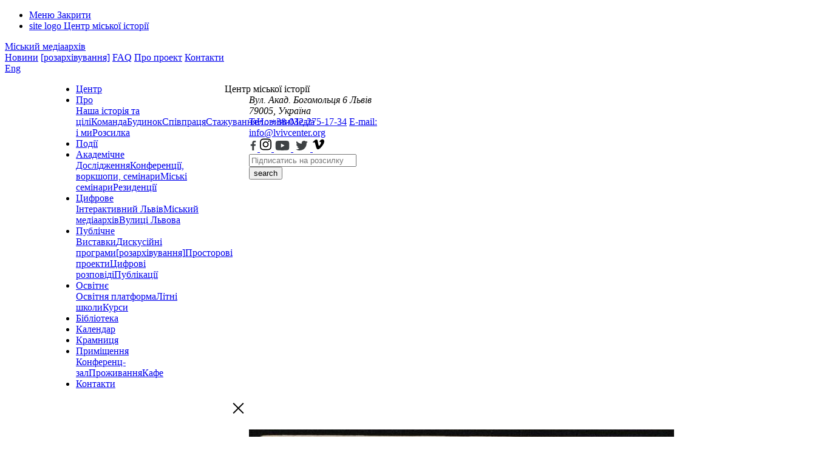

--- FILE ---
content_type: text/html; charset=UTF-8
request_url: https://uma.lvivcenter.org/uk/photos/47517
body_size: 7818
content:
<!DOCTYPE html>
<html lang="uk">
<head>
    <meta charset="utf-8">
    <meta http-equiv="X-UA-Compatible" content="IE=edge">
    <meta name="viewport" content="width=device-width, initial-scale=1, shrink-to-fit=no">
    <link rel="shortcut icon" href="/ico.png" />
    <title>Михайло і Віра Габалевичі | Міський Медіаархів</title>
    <meta name="description" content="Михайло і Віра Габалевичі | UMA - візуальні, аудіовізуальні та аудіоресурси, які показують місто та розповідають про міське життя Центральної та Східної Європи XIX-XXI століть">
    <link href="https://fonts.googleapis.com/css?family=Source+Sans+Pro:300,400,600,700&amp;subset=cyrillic"
          rel="stylesheet">
    <link rel="stylesheet" href="https://uma.lvivcenter.org/css/bootstrap-grid.min.css">
    <link rel="stylesheet" href="https://uma.lvivcenter.org/css/jquery.mCustomScrollbar.css">
            <link rel="stylesheet" href="https://uma.lvivcenter.org/css/styles.css?ver=210712">

        <meta property="og:site_name" content="Міський медіаархів" />
    <meta property="og:title" content="Михайло і Віра Габалевичі | Міський Медіаархів" />
    <meta property="og:description" content="Михайло і Віра Габалевичі | UMA - візуальні, аудіовізуальні та аудіоресурси, які показують місто та розповідають про міське життя Центральної та Східної Європи XIX-XXI століть" />
    <meta property="og:image" content="https://uma.lvivcenter.org/storage/collectiveaccess/images/6/5/9/19171_ca_object_representations_media_65925_large.jpg" />
    <meta property="og:type" content="website" />
    <meta property="og:url" content="https://uma.lvivcenter.org/uk/photos/47517" />
    <meta name="csrf-token" content="naoVA9K6hZaFVSV9ObdwlNwFNZsJEXrQVOUTjkSp">

    <!-- Google tag (gtag.js) -->
    <script async src="https://www.googletagmanager.com/gtag/js?id=G-6PB7SYCHDW"></script>
    <script>
        window.dataLayer = window.dataLayer || [];
        function gtag(){dataLayer.push(arguments);}
        gtag('js', new Date());

        gtag('config', 'G-6PB7SYCHDW');
    </script>
    
    <script async src="https://www.googletagmanager.com/gtag/js?id=UA-129672624-1"></script>
    <script>
    window.dataLayer = window.dataLayer || [];
    function gtag(){dataLayer.push(arguments);}
    gtag('js', new Date());

    gtag('config', 'UA-129672624-1');
    </script>
</head>
<body>
<div class="page-wrapper">
    <header class="header header-v2 header--dark ">
    <div class="header-col header-col--left trns">
        <ul class="header-info list-style">
            <li class="header-info__block trns">
                <a href="#" class="btn-menu">
                    <span class="btn-menu__opn">Меню</span>
                    <span class="btn-menu__cls">Закрити</span>
                </a>
            </li>
            <li class="header-info__block">
                <a href="https://www.lvivcenter.org/" class="site-link" target="_blank" rel="noopener">
                    <span class="site-logo icon-logo">site logo</span>
                    <span class="site-name">Центр міської історії</a>
                </a>
            </li>
        </ul>
    </div>
    <div class="header-col header-col--center">
        <a href="https://uma.lvivcenter.org" class="site-name">Міський медіаархів</a>
    </div>
    <div class="header-col header-col--right ">
        <nav class="site-nav hidden-md">
            <a class="site-nav__link" href="https://www.lvivcenter.org/pro/news/?lv-news-type[archival]=on" target="_blank">Новини</a>
            <a class="site-nav__link site-nav__link-mr" href="https://www.lvivcenter.org/public/unarchiving/" target="_blank">[розархівування]</a>
            <a class="site-nav__link" href="https://uma.lvivcenter.org/faq">FAQ</a>
            <a class="site-nav__link" href="https://uma.lvivcenter.org/about">Про проект</a>
            <a class="site-nav__link" href="https://uma.lvivcenter.org/contacts">Контакти</a>
        </nav>
        <div class="language-select">
                                            <a rel="alternate" class="site-nav__link" hreflang="en" href="https://uma.lvivcenter.org/en/photos/47517">
                    Eng
                </a>
                                                                                            </div>
    </div>
</header>
<div class="site-nav-hidden">
    <div class="container">
        <div class="row site-nav__wrp">
            <div class="col-5 col-sm-3 site-nav__main">
                                    <div class="menu-main_ua-container"><ul id="menu-main_ua" class="list-style main-nav"><li class="main-nav__itm"><a href="https://www.lvivcenter.org/" class="main-nav__link ">Центр</a></li><li class="main-nav__itm"><a href="https://www.lvivcenter.org/pro/" class="main-nav__link ">Про</a><nav class="sub-nav"><a href="https://www.lvivcenter.org/pro/our-history-and-aims/" class="sub-nav__link">Наша історія та цілі</a><a href="https://www.lvivcenter.org/pro/team/" class="sub-nav__link">Команда</a><a href="https://www.lvivcenter.org/pro/building/" class="sub-nav__link">Будинок</a><a href="https://www.lvivcenter.org/pro/cooperation/" class="sub-nav__link">Співпраця</a><a href="https://www.lvivcenter.org/internships/" class="sub-nav__link">Стажування</a><a href="https://www.lvivcenter.org/pro/news/" class="sub-nav__link">Новини</a><a href="https://www.lvivcenter.org/pro/media-about-us/" class="sub-nav__link">Медіа і ми</a><a href="https://www.lvivcenter.org/newsletter/" class="sub-nav__link">Розсилка</a></nav></li><li class="main-nav__itm"><a href="https://www.lvivcenter.org/events/" class="main-nav__link ">Події</a></li><li class="main-nav__itm"><a href="https://www.lvivcenter.org/academic/" class="main-nav__link ">Академічне</a><nav class="sub-nav"><a href="https://www.lvivcenter.org/academic/research/" class="sub-nav__link">Дослідження</a><a href="https://www.lvivcenter.org/academic/conferences/" class="sub-nav__link">Конференції, воркшопи, семінари</a><a href="https://www.lvivcenter.org/academic/urban-seminars/" class="sub-nav__link">Міські семінари</a><a href="https://www.lvivcenter.org/academic/residences/" class="sub-nav__link">Резиденції</a></nav></li><li class="main-nav__itm"><a href="https://www.lvivcenter.org/digital-projects/" class="main-nav__link ">Цифрове</a><nav class="sub-nav"><a target="_blank" rel="noopener noreferrer" href="https://lia.lvivcenter.org/#!/map/" class="sub-nav__link">Інтерактивний Львів</a><a target="_blank" rel="noopener noreferrer" href="https://uma.lvivcenter.org/uk" class="sub-nav__link">Міський медіаархів</a><a target="_blank" rel="noopener noreferrer" href="https://streets.lvivcenter.org/uk/" class="sub-nav__link">Вулиці Львова</a></nav></li><li class="main-nav__itm"><a href="https://www.lvivcenter.org/public/" class="main-nav__link ">Публічне</a><nav class="sub-nav"><a href="https://www.lvivcenter.org/public/exhibitions/" class="sub-nav__link">Виставки</a><a href="https://www.lvivcenter.org/public/discussions/" class="sub-nav__link">Дискусійні програми</a><a href="https://www.lvivcenter.org/public/unarchiving/" class="sub-nav__link">[розархівування]</a><a href="https://www.lvivcenter.org/public/spatial/" class="sub-nav__link">Просторові проекти</a><a href="https://www.lvivcenter.org/public/digital-storytelling/" class="sub-nav__link">Цифрові розповіді</a><a href="https://www.lvivcenter.org/public/publications/" class="sub-nav__link">Публікації</a></nav></li><li class="main-nav__itm"><a href="https://www.lvivcenter.org/education/" class="main-nav__link ">Освітнє</a><nav class="sub-nav"><a href="https://edu.lvivcenter.org/" class="sub-nav__link">Освітня платформа</a><a href="https://www.lvivcenter.org/education/summer-schools/" class="sub-nav__link">Літні школи</a><a href="https://www.lvivcenter.org/education/courses/" class="sub-nav__link">Курси</a></nav></li><li class="main-nav__itm"><a href="https://library.lvivcenter.org/" class="main-nav__link ">Бібліотека</a></li><li class="main-nav__itm"><a href="https://www.lvivcenter.org/calendar/" class="main-nav__link ">Календар</a></li><li class="main-nav__itm"><a href="https://store.lvivcenter.org/" class="main-nav__link ">Крамниця</a></li><li class="main-nav__itm"><a href="https://www.lvivcenter.org/premises/" class="main-nav__link ">Приміщення</a><nav class="sub-nav"><a href="https://www.lvivcenter.org/premises/conference-room/" class="sub-nav__link">Конференц-зал</a><a href="https://www.lvivcenter.org/premises/accommodation/" class="sub-nav__link">Проживання</a><a href="https://www.lvivcenter.org/premises/cafe-vitalnia/" class="sub-nav__link">Кафе</a></nav></li><li class="main-nav__itm"><a href="https://www.lvivcenter.org/contacts/" class="main-nav__link ">Контакти</a></li></ul></div>
                            </div>
            <div class="col-md-4 col-xl-3 site-nav__additional">
                <dl class="header-info">
                    <dt class="header-info__ttl">
                        Центр міської історії                    </dt>
                    <dd class="header-info__adr">
                        <address class="address-list">
                            <span>Вул. Акад. Богомольця 6</span>
                            <span>Львів 79005, Україна</span>
                        </address>
                        <div>
                                                            <a class="iblock" href="tel:+380322751734">Тел.: +38-032-275-17-34</a>
                                                                                        <a class="iblock" href="mailto:info@lvivcenter.org">E-mail: info@lvivcenter.org</a>
                                                    </div>
                    </dd>
                    <dd class="header-info__soc">
                        <nav class="list-style social-nav">
                                                            <a href="https://www.facebook.com/CenterForUrbanHistory" class="social-list__lnk" target="_blank">
                                    <svg id="Шар_1" xmlns="http://www.w3.org/2000/svg" xmlns:xlink="http://www.w3.org/1999/xlink" x="0px" y="0px" width="14px" height="20px" viewBox="0 0 14 20" enable-background="new 0 0 14 20" xml:space="preserve">
                                <g>
                                    <path id="f_3_" fill="#3E4244" d="M8.24,17.906v-7.297h2.447l0.367-2.846H8.24V5.947c0-0.822,0.229-1.385,1.408-1.385h1.506V2.02 C10.895,1.984,10,1.906,8.961,1.906c-2.172,0-3.658,1.324-3.658,3.762v2.096H2.845v2.846h2.458v7.297H8.24z"/>
                                </g>
                            </svg>
                                </a>
                                                                                        <a href="https://www.instagram.com/center.for.urban.history/" class="social-list__lnk" target="_blank" rel="nofollow">
                                    <svg xmlns="http://www.w3.org/2000/svg" width="24" height="24" viewBox="0 0 24 24" style="max-width:19px;margin-top:-2px;">
                                        <path d="M12 2.163c3.204 0 3.584.012 4.85.07 3.252.148 4.771 1.691 4.919 4.919.058 1.265.069 1.645.069 4.849 0 3.205-.012 3.584-.069 4.849-.149 3.225-1.664 4.771-4.919 4.919-1.266.058-1.644.07-4.85.07-3.204 0-3.584-.012-4.849-.07-3.26-.149-4.771-1.699-4.919-4.92-.058-1.265-.07-1.644-.07-4.849 0-3.204.013-3.583.07-4.849.149-3.227 1.664-4.771 4.919-4.919 1.266-.057 1.645-.069 4.849-.069zm0-2.163c-3.259 0-3.667.014-4.947.072-4.358.2-6.78 2.618-6.98 6.98-.059 1.281-.073 1.689-.073 4.948 0 3.259.014 3.668.072 4.948.2 4.358 2.618 6.78 6.98 6.98 1.281.058 1.689.072 4.948.072 3.259 0 3.668-.014 4.948-.072 4.354-.2 6.782-2.618 6.979-6.98.059-1.28.073-1.689.073-4.948 0-3.259-.014-3.667-.072-4.947-.196-4.354-2.617-6.78-6.979-6.98-1.281-.059-1.69-.073-4.949-.073zm0 5.838c-3.403 0-6.162 2.759-6.162 6.162s2.759 6.163 6.162 6.163 6.162-2.759 6.162-6.163c0-3.403-2.759-6.162-6.162-6.162zm0 10.162c-2.209 0-4-1.79-4-4 0-2.209 1.791-4 4-4s4 1.791 4 4c0 2.21-1.791 4-4 4zm6.406-11.845c-.796 0-1.441.645-1.441 1.44s.645 1.44 1.441 1.44c.795 0 1.439-.645 1.439-1.44s-.644-1.44-1.439-1.44z"></path>
                                    </svg>
                                </a>
                                                                                        <a href="https://www.youtube.com/user/lvivcentermedia" class="social-list__lnk" target="_blank">
                                    <svg id="Шар_1" xmlns="http://www.w3.org/2000/svg" xmlns:xlink="http://www.w3.org/1999/xlink" x="0px" y="0px" width="28px" height="20px" viewBox="0 0 28 20" enable-background="new 0 0 28 20" xml:space="preserve">
                               <path fill="#3E4244" d="M24.88,4.404c-0.262-0.982-1.029-1.756-2.008-2.02c-1.77-0.479-8.871-0.479-8.871-0.479
                                   s-7.104,0-8.874,0.479c-0.979,0.264-1.746,1.037-2.01,2.02C2.645,6.188,2.645,9.906,2.645,9.906s0,3.719,0.473,5.502
                                   c0.264,0.984,1.031,1.758,2.01,2.021c1.77,0.477,8.874,0.477,8.874,0.477s7.102,0,8.871-0.477c0.979-0.264,1.746-1.037,2.008-2.021
                                   c0.475-1.783,0.475-5.502,0.475-5.502S25.354,6.188,24.88,4.404z M11.678,13.283V6.529l5.936,3.377L11.678,13.283z"/>
                            </svg>
                                </a>
                                                                                        <a href="https://twitter.com/CUH_Lviv" class="social-list__lnk" target="_blank">
                                    <svg id="Шар_1" xmlns="http://www.w3.org/2000/svg" xmlns:xlink="http://www.w3.org/1999/xlink" x="0px" y="0px" width="28px" height="20px" viewBox="0 0 28 20" enable-background="new 0 0 28 20" xml:space="preserve">
                               <path fill="#3E4244" d="M10.347,18c7.43,0,11.495-6.156,11.495-11.494c0-0.176,0-0.35-0.012-0.523
                                   c0.791-0.57,1.473-1.279,2.016-2.09c-0.736,0.326-1.52,0.541-2.32,0.635C22.369,4.023,23,3.229,23.301,2.293
                                   c-0.793,0.471-1.66,0.803-2.564,0.98c-1.529-1.627-4.09-1.705-5.717-0.176c-1.049,0.988-1.494,2.457-1.168,3.861
                                   c-3.249-0.164-6.275-1.697-8.327-4.221C4.453,4.584,5,6.945,6.776,8.131c-0.644-0.02-1.272-0.193-1.833-0.506
                                   c0,0.016,0,0.033,0,0.051c0,1.924,1.355,3.58,3.24,3.961c-0.594,0.162-1.219,0.186-1.824,0.068c0.529,1.646,2.047,2.773,3.775,2.807
                                   c-1.432,1.123-3.198,1.734-5.018,1.732c-0.322,0-0.643-0.02-0.962-0.059c1.848,1.186,3.997,1.814,6.192,1.813"/>
                            </svg>
                                </a>
                                                                                        <a href="https://vimeo.com/lvivcenter" class="social-list__lnk" target="_blank" rel="nofollow">
                                    <svg xmlns="http://www.w3.org/2000/svg" width="24" height="24" viewBox="0 0 24 24" style="max-width:19px;margin-top:-2px;">
                                        <path d="M22.875 10.063c-2.442 5.217-8.337 12.319-12.063 12.319-3.672 0-4.203-7.831-6.208-13.043-.987-2.565-1.624-1.976-3.474-.681l-1.128-1.455c2.698-2.372 5.398-5.127 7.057-5.28 1.868-.179 3.018 1.098 3.448 3.832.568 3.593 1.362 9.17 2.748 9.17 1.08 0 3.741-4.424 3.878-6.006.243-2.316-1.703-2.386-3.392-1.663 2.673-8.754 13.793-7.142 9.134 2.807z"></path>
                                    </svg>
                                </a>
                                                    </nav>
                    </dd>



                    <dd class="header-info__form">
                        <form class="subscribe_form" method="" action="/" autocomplete="off">
                            <div class="subscribe_form__holder">
                                <input type="text" name="sb-search" value="" class="subscribe_form__ctrl" placeholder="Підписатись на розсилку">
                                <button type="submit" class="btn icon-arrow-r2 subscribe_form__btn">search</button>
                            </div>
                        </form>

                    </dd>
                </dl>
            </div>
        </div>
    </div>
</div>    <div vocab="http://schema.org/" typeof="ImageObject">
            <section class="visual-exposition">
        <div class="container">
            <div class="row">
                <div class="col-lg-8 offset-lg-3">
                    <div class="visual-exposition__cont">
                        <div class="visual-exposition__sample">
                            <div id="zoomify-container" class="zoomify-container ">
    <div class="zoomify-close">
        <svg version="1.1" id="Layer_1" xmlns="http://www.w3.org/2000/svg" xmlns:xlink="http://www.w3.org/1999/xlink" x="0px" y="0px" viewBox="0 0 46 30" style="width: 45px; height: 30px; enable-background:new 0 0 46 30;" xml:space="preserve">
                <polygon class="st0" points="32.19,22.78 24.41,15 32.19,7.22 30.78,5.81 23,13.58 15.22,5.81 13.81,7.22 21.59,15 13.81,22.78 15.22,24.19 23,16.41 30.78,24.19 "/>
            </svg>
    </div>
    <div id="zoomify" class="zoomify-item"></div>
    </div>

<div class="zoomifySlider mb30px">
    <div class="swiper ">
        <ul class="swiper-wrapper">
                                                <li class="swiper-slide single-slide">
                        <img
                                data-id="1"
                                 itemprop="image"                                 src="https://uma.lvivcenter.org/storage/collectiveaccess/images/6/5/9/19171_ca_object_representations_media_65925_large.jpg"
                                                                    data-src="https://uma.lvivcenter.org/media/collectiveaccess/images/6/5/9/65925_zdata/"
                                    data-width="5988"
                                    data-height="4584"
                                                                class="img-zoomify"
                                alt="Михайло і Віра Габалевичі 2"
                        >
                    </li>
                                                </ul>
    </div>
</div>                            
                        </div>
                        <h1 class="visual-exposition__ttl" property="name">
                            Михайло і Віра Габалевичі
                        </h1>
                    </div>
                </div>
            </div>
        </div>
    </section>
        <div class="ctn-wrapper">
    <main>
        <section class="explanation">
            <div class="container">
                <div class="row ">
                    <div class="col-md-4 col-lg-3">
                        <h1 class="explanation__ttl explanation__ttl--deco explanation__ttl--light">
                            Зображення                        </h1>
                    </div>
                    <div class="col-md-8">
                        <dl class="info-grid">
                            <dt>ID:</dt>
                            <dd>47517</dd>
                                                            <dt>Місце</dt>
                                <dd>
                                                                            <a href="https://uma.lvivcenter.org/uk/photos?places[1]=99" property="contentLocation">
                                            Львів</a>
                                                                    </dd>
                                                                                        <dt>Дата:</dt>
                                <dd>
                                                                            1970-1975
                                                                    </dd>
                                                                                        <dt>Техніка:</dt>
                                <dd>
                                    Фотографія (паперовий носій)
                                </dd>
                                                                                                                    <dt>Творець</dt>
                                <dd>
                                    <a href="https://uma.lvivcenter.org/uk/photos?entities[1]=329">
                                        невідомий</a>
                                </dd>
                                                                                        <dt>Колекція</dt>
                                <dd>
                                                                            <a href="https://uma.lvivcenter.org/uk/collections/156/photos">
                                             Індустріальні біографії міста </a>
                                                                    </dd>
                                                                                        <dt>Правове регулювання</dt>
                                <dd property="description">
                                    Михайло Габалевич
                                </dd>
                                                                                                                                                <dt>Опис</dt>
                                <dd property="description">
                                    
                                    <p>З ліва: Стефан, Михайло Габалевич, Богдан, Віра Габалевич і діти</p>
                                    
                                </dd>
                                                                                                            </dl>
                    </div>
                    <div class="col-lg-1">
                        <div class="sg-social">
    <span class="sg-social-button"></span>
    <div class="sg-social-pop">
        <a href="https://www.addtoany.com/add_to/facebook?linkurl=https://uma.lvivcenter.org/uk/photos/47517&amp;linkname=" target="_blank"><img src="https://static.addtoany.com/buttons/facebook.svg" width="32" height="32" alt="facebook icon"></a>
        <a href="https://www.addtoany.com/add_to/twitter?linkurl=https://uma.lvivcenter.org/uk/photos/47517&amp;linkname=" target="_blank"><img src="https://static.addtoany.com/buttons/twitter.svg" width="32" height="32" alt="twitter icon"></a>
        <a href="https://www.addtoany.com/add_to/email?linkurl=https://uma.lvivcenter.org/uk/photos/47517&amp;linkname=" target="_blank"><img src="https://static.addtoany.com/buttons/email.svg" width="32" height="32" alt="email icon"></a>
        <a href="https://www.addtoany.com/add_to/telegram?linkurl=https://uma.lvivcenter.org/uk/photos/47517&amp;linkname=" target="_blank"><img src="https://static.addtoany.com/buttons/telegram.svg" width="32" height="32" alt="telegram icon"></a>
        <a href="https://www.addtoany.com/add_to/copy_link?linkurl=https://uma.lvivcenter.org/uk/photos/47517&amp;linkname=" target="_blank"><img src="https://static.addtoany.com/buttons/link.svg" width="32" height="32" alt="link icon"></a>
        <a href="https://www.addtoany.com/add_to/whatsapp?linkurl=https://uma.lvivcenter.org/uk/photos/47517&amp;linkname=" target="_blank"><img src="https://static.addtoany.com/buttons/whatsapp.svg" width="32" height="32" alt="whatsapp icon"></a>
    </div>
</div>


                    </div>
                </div>
            </div>
        </section>
                    <section class="posts">
                <div class="container">
                    <h2 class="section-title">
                        Пов'язані об'єкти                    </h2>
                    <div class="row">
                                                                                                                                        <article class="col-md-6 col-xl-3 post-itm">
                                <a href="https://uma.lvivcenter.org/uk/photos/47346" class="post-itm__link">
                                    <figure class="post-itm__cont">
                                            <span class="post-itm__pict">
                                                                                                    <img src="https://uma.lvivcenter.org/storage/collectiveaccess/images/6/5/7/38487_ca_object_representations_media_65754_medium.jpg" alt="image">
                                                                                            </span>
                                            <figcaption class="post-itm__capt">
                                                <h3 class="post-itm__ttl">Відкриття пам&#039;ятника льотчику Петру Нестерову, &quot;Полярон&quot;</h3>
                                                <ul class="data-list list-style">
                                                    <li class="data-list__i">
                                                        ID: <span class="data-list__id">47346</span>
                                                    </li>
                                                                                                                                                                                                                                        <li class="data-list__i">
                                                                    Місце: <span class="data-list__id">Львів</span>
                                                                </li>
                                                                                                                                                                                                                                                                                </ul>
                                            </figcaption>
                                    </figure>
                                </a>
                            </article>
                                                                                                                <article class="col-md-6 col-xl-3 post-itm">
                                <a href="https://uma.lvivcenter.org/uk/photos/53126" class="post-itm__link">
                                    <figure class="post-itm__cont">
                                            <span class="post-itm__pict">
                                                                                                    <img src="https://uma.lvivcenter.org/storage/collectiveaccess/images/7/5/5/14740_ca_object_representations_media_75520_medium.jpg" alt="image">
                                                                                            </span>
                                            <figcaption class="post-itm__capt">
                                                <h3 class="post-itm__ttl">Продукція Львівського заводу автонавантажувачів</h3>
                                                <ul class="data-list list-style">
                                                    <li class="data-list__i">
                                                        ID: <span class="data-list__id">53126</span>
                                                    </li>
                                                                                                                                                                                                                                        <li class="data-list__i">
                                                                    Місце: <span class="data-list__id">Львів</span>
                                                                </li>
                                                                                                                                                                                                                                                                                </ul>
                                            </figcaption>
                                    </figure>
                                </a>
                            </article>
                                                                                                                <article class="col-md-6 col-xl-3 post-itm">
                                <a href="https://uma.lvivcenter.org/uk/photos/53154" class="post-itm__link">
                                    <figure class="post-itm__cont">
                                            <span class="post-itm__pict">
                                                                                                    <img src="https://uma.lvivcenter.org/storage/collectiveaccess/images/7/5/5/86161_ca_object_representations_media_75546_medium.jpg" alt="image">
                                                                                            </span>
                                            <figcaption class="post-itm__capt">
                                                <h3 class="post-itm__ttl">&quot;Май 1978&quot;</h3>
                                                <ul class="data-list list-style">
                                                    <li class="data-list__i">
                                                        ID: <span class="data-list__id">53154</span>
                                                    </li>
                                                                                                                                                                                                                                        <li class="data-list__i">
                                                                    Місце: <span class="data-list__id">Львів</span>
                                                                </li>
                                                                                                                                                                                                                                                                                </ul>
                                            </figcaption>
                                    </figure>
                                </a>
                            </article>
                                                                                                                <article class="col-md-6 col-xl-3 post-itm">
                                <a href="https://uma.lvivcenter.org/uk/photos/53162" class="post-itm__link">
                                    <figure class="post-itm__cont">
                                            <span class="post-itm__pict">
                                                                                                    <img src="https://uma.lvivcenter.org/storage/collectiveaccess/images/7/5/5/82593_ca_object_representations_media_75554_medium.jpg" alt="image">
                                                                                            </span>
                                            <figcaption class="post-itm__capt">
                                                <h3 class="post-itm__ttl">1 травня, 1978</h3>
                                                <ul class="data-list list-style">
                                                    <li class="data-list__i">
                                                        ID: <span class="data-list__id">53162</span>
                                                    </li>
                                                                                                                                                                                                                                        <li class="data-list__i">
                                                                    Місце: <span class="data-list__id">Львів</span>
                                                                </li>
                                                                                                                                                                                                                                                                                </ul>
                                            </figcaption>
                                    </figure>
                                </a>
                            </article>
                                                                         </div>
                </div>
                            </section>
            </main>
</div>
</div>
    <footer id="footer">
    <div class="container footer__cont">
        <div class="row footer__row">
            <div class="col-sm-5 col-md-4 col-lg-3 offset-2 offset-sm-1 footer__info">
                <span class="site-logo icon-logo site-logo--footer">site logo</span>
                <a class="company-link" href="https://lvivcenter.org">ЦЕНТР МІСЬКОЇ ІСТОРІЇ</a>
                <div class="company-info">
                    <address>Вул. Акад. Богомольця 6<span>
                        Львів 79005, Україна                    </span></address>
                                            <a href="tel:+380322751734">Тел.: +38-032-275-17-34 </a>
                                                                <a href="mailto:info@lvivcenter.org">E-mail: info@lvivcenter.org</a>
                                    </div>
            </div>
            <div class="col-5 col-sm-3 col-md-2 offset-2 offset-sm-0">
                                    <dl class="nav-list">
                                                                                    <dt class="nav-list__ttl">
                                    <a href="https://www.lvivcenter.org/pro/" class="nav-list__link">Про нас</a>
                                </dt>
                                                                                                                <dd>
                                    <a href="https://www.lvivcenter.org/pro/our-history-and-aims/" class="nav-list__link">Наша історія та цілі</a>
                                </dd>
                                                                                                                <dd>
                                    <a href="https://www.lvivcenter.org/pro/team/" class="nav-list__link">Команда</a>
                                </dd>
                                                                                                                <dd>
                                    <a href="https://www.lvivcenter.org/pro/building/" class="nav-list__link">Будинок</a>
                                </dd>
                                                                                                                <dd>
                                    <a href="https://www.lvivcenter.org/pro/cooperation/" class="nav-list__link">Співпраця</a>
                                </dd>
                                                                                                                <dd>
                                    <a href="https://www.lvivcenter.org/internships/" class="nav-list__link">Стажування</a>
                                </dd>
                                                                                                                <dd>
                                    <a href="https://www.lvivcenter.org/pro/news/" class="nav-list__link">Новини</a>
                                </dd>
                                                                                                                <dd>
                                    <a href="https://www.lvivcenter.org/pro/media-about-us/" class="nav-list__link">Медіа і ми</a>
                                </dd>
                                                                                                                <dd>
                                    <a href="https://www.lvivcenter.org/newsletter/" class="nav-list__link">Розсилка</a>
                                </dd>
                                                                                                                <dt class="nav-list__ttl">
                                    <a href="https://www.lvivcenter.org/events/" class="nav-list__link">Події</a>
                                </dt>
                                                                                                                <dt class="nav-list__ttl">
                                    <a href="https://library.lvivcenter.org/" class="nav-list__link">Бібліотека</a>
                                </dt>
                                                                                                                <dt class="nav-list__ttl">
                                    <a href="https://www.lvivcenter.org/calendar/" class="nav-list__link">Календар</a>
                                </dt>
                                                                                                                <dt class="nav-list__ttl">
                                    <a href="https://store.lvivcenter.org/" class="nav-list__link">Крамниця</a>
                                </dt>
                                                                                                                <dt class="nav-list__ttl">
                                    <a href="https://www.lvivcenter.org/contacts/" class="nav-list__link">Контакти</a>
                                </dt>
                                                                        </dl>
                            </div>
            <div class="col-5 col-sm-3 col-md-2">
                                    <dl class="nav-list">
                                                                                    <dt class="nav-list__ttl">
                                    <a href="https://www.lvivcenter.org/academic/" class="nav-list__link">Академічне</a>
                                </dt>
                                                                                                                <dd>
                                    <a href="https://www.lvivcenter.org/academic/research/" class="nav-list__link">Дослідження</a>
                                </dd>
                                                                                                                <dd>
                                    <a href="https://www.lvivcenter.org/academic/conferences/" class="nav-list__link">Конференції, воркшопи, семінари</a>
                                </dd>
                                                                                                                <dd>
                                    <a href="https://www.lvivcenter.org/academic/urban-seminars/" class="nav-list__link">Міські семінари</a>
                                </dd>
                                                                                                                <dd>
                                    <a href="https://www.lvivcenter.org/academic/residences/" class="nav-list__link">Резиденції</a>
                                </dd>
                                                                                                                <dt class="nav-list__ttl">
                                    <a href="https://www.lvivcenter.org/digital-projects/" class="nav-list__link">Цифрове</a>
                                </dt>
                                                                                                                <dd>
                                    <a href="https://lia.lvivcenter.org/#!/map/" class="nav-list__link">Інтерактивний Львів</a>
                                </dd>
                                                                                                                <dd>
                                    <a href="https://uma.lvivcenter.org/uk" class="nav-list__link">Міський медіаархів</a>
                                </dd>
                                                                                                                <dd>
                                    <a href="https://streets.lvivcenter.org/uk/" class="nav-list__link">Вулиці Львова</a>
                                </dd>
                                                                        </dl>
                            </div>
            <div class="col-sm-6 col-md-2 offset-2 offset-sm-1 offset-md-0 footer__dual">
                                    <dl class="nav-list">
                                                                                    <dt class="nav-list__ttl">
                                    <a href="https://www.lvivcenter.org/public/" class="nav-list__link">Публічне</a>
                                </dt>
                                                                                                                <dd>
                                    <a href="https://www.lvivcenter.org/public/exhibitions/" class="nav-list__link">Виставки</a>
                                </dd>
                                                                                                                <dd>
                                    <a href="https://www.lvivcenter.org/public/discussions/" class="nav-list__link">Дискусійні програми</a>
                                </dd>
                                                                                                                <dd>
                                    <a href="https://www.lvivcenter.org/public/unarchiving/" class="nav-list__link">[розархівування]</a>
                                </dd>
                                                                                                                <dd>
                                    <a href="https://www.lvivcenter.org/public/spatial/" class="nav-list__link">Просторові проекти</a>
                                </dd>
                                                                                                                <dd>
                                    <a href="https://www.lvivcenter.org/public/digital-storytelling/" class="nav-list__link">Цифрові розповіді</a>
                                </dd>
                                                                                                                <dd>
                                    <a href="https://www.lvivcenter.org/public/publications/" class="nav-list__link">Публікації</a>
                                </dd>
                                                                                                                <dt class="nav-list__ttl">
                                    <a href="https://www.lvivcenter.org/education/" class="nav-list__link">Освітнє</a>
                                </dt>
                                                                                                                <dd>
                                    <a href="https://edu.lvivcenter.org/" class="nav-list__link">Освітня платформа</a>
                                </dd>
                                                                                                                <dd>
                                    <a href="https://www.lvivcenter.org/education/summer-schools/" class="nav-list__link">Літні школи</a>
                                </dd>
                                                                                                                <dd>
                                    <a href="https://www.lvivcenter.org/education/courses/" class="nav-list__link">Курси</a>
                                </dd>
                                                                                                                <dt class="nav-list__ttl">
                                    <a href="https://www.lvivcenter.org/premises/" class="nav-list__link">Приміщення</a>
                                </dt>
                                                                                                                <dd>
                                    <a href="https://www.lvivcenter.org/premises/conference-room/" class="nav-list__link">Конференц-зал</a>
                                </dd>
                                                                                                                <dd>
                                    <a href="https://www.lvivcenter.org/premises/accommodation/" class="nav-list__link">Проживання</a>
                                </dd>
                                                                                                                <dd>
                                    <a href="https://www.lvivcenter.org/premises/cafe-vitalnia/" class="nav-list__link">Кафе</a>
                                </dd>
                                                                        </dl>
                            </div>
            <div class="col-9 col-sm-5 col-md-3 col-lg-2 offset-2 offset-sm-0 offset-md-1 offset-lg-0 footer__action">
                <nav class="social-list">
                                            <a href="https://www.facebook.com/CenterForUrbanHistory" class="social-list__lnk" target="_blank">
                            <svg id="Шар_1" xmlns="http://www.w3.org/2000/svg" xmlns:xlink="http://www.w3.org/1999/xlink" x="0px" y="0px" width="14px" height="20px" viewBox="0 0 14 20" enable-background="new 0 0 14 20" xml:space="preserve">
                                <g>
                                    <path id="f_3_" fill="#3E4244" d="M8.24,17.906v-7.297h2.447l0.367-2.846H8.24V5.947c0-0.822,0.229-1.385,1.408-1.385h1.506V2.02 C10.895,1.984,10,1.906,8.961,1.906c-2.172,0-3.658,1.324-3.658,3.762v2.096H2.845v2.846h2.458v7.297H8.24z"/>
                                </g>
                            </svg>
                        </a>
                                                                <a href="https://www.instagram.com/center.for.urban.history/" class="social-list__lnk" target="_blank" rel="nofollow">
                            <svg xmlns="http://www.w3.org/2000/svg" width="24" height="24" viewBox="0 0 24 24" style="max-width:19px;margin-top:-2px;">
                                <path d="M12 2.163c3.204 0 3.584.012 4.85.07 3.252.148 4.771 1.691 4.919 4.919.058 1.265.069 1.645.069 4.849 0 3.205-.012 3.584-.069 4.849-.149 3.225-1.664 4.771-4.919 4.919-1.266.058-1.644.07-4.85.07-3.204 0-3.584-.012-4.849-.07-3.26-.149-4.771-1.699-4.919-4.92-.058-1.265-.07-1.644-.07-4.849 0-3.204.013-3.583.07-4.849.149-3.227 1.664-4.771 4.919-4.919 1.266-.057 1.645-.069 4.849-.069zm0-2.163c-3.259 0-3.667.014-4.947.072-4.358.2-6.78 2.618-6.98 6.98-.059 1.281-.073 1.689-.073 4.948 0 3.259.014 3.668.072 4.948.2 4.358 2.618 6.78 6.98 6.98 1.281.058 1.689.072 4.948.072 3.259 0 3.668-.014 4.948-.072 4.354-.2 6.782-2.618 6.979-6.98.059-1.28.073-1.689.073-4.948 0-3.259-.014-3.667-.072-4.947-.196-4.354-2.617-6.78-6.979-6.98-1.281-.059-1.69-.073-4.949-.073zm0 5.838c-3.403 0-6.162 2.759-6.162 6.162s2.759 6.163 6.162 6.163 6.162-2.759 6.162-6.163c0-3.403-2.759-6.162-6.162-6.162zm0 10.162c-2.209 0-4-1.79-4-4 0-2.209 1.791-4 4-4s4 1.791 4 4c0 2.21-1.791 4-4 4zm6.406-11.845c-.796 0-1.441.645-1.441 1.44s.645 1.44 1.441 1.44c.795 0 1.439-.645 1.439-1.44s-.644-1.44-1.439-1.44z"></path>
                            </svg>
                        </a>
                                                                <a href="https://www.youtube.com/user/lvivcentermedia" class="social-list__lnk" target="_blank">
                            <svg id="Шар_1" xmlns="http://www.w3.org/2000/svg" xmlns:xlink="http://www.w3.org/1999/xlink" x="0px" y="0px" width="28px" height="20px" viewBox="0 0 28 20" enable-background="new 0 0 28 20" xml:space="preserve">
                               <path fill="#3E4244" d="M24.88,4.404c-0.262-0.982-1.029-1.756-2.008-2.02c-1.77-0.479-8.871-0.479-8.871-0.479
                                   s-7.104,0-8.874,0.479c-0.979,0.264-1.746,1.037-2.01,2.02C2.645,6.188,2.645,9.906,2.645,9.906s0,3.719,0.473,5.502
                                   c0.264,0.984,1.031,1.758,2.01,2.021c1.77,0.477,8.874,0.477,8.874,0.477s7.102,0,8.871-0.477c0.979-0.264,1.746-1.037,2.008-2.021
                                   c0.475-1.783,0.475-5.502,0.475-5.502S25.354,6.188,24.88,4.404z M11.678,13.283V6.529l5.936,3.377L11.678,13.283z"/>
                            </svg>
                        </a>
                                                                <a href="https://twitter.com/CUH_Lviv" class="social-list__lnk" target="_blank">
                            <svg id="Шар_1" xmlns="http://www.w3.org/2000/svg" xmlns:xlink="http://www.w3.org/1999/xlink" x="0px" y="0px" width="28px" height="20px" viewBox="0 0 28 20" enable-background="new 0 0 28 20" xml:space="preserve">
                               <path fill="#3E4244" d="M10.347,18c7.43,0,11.495-6.156,11.495-11.494c0-0.176,0-0.35-0.012-0.523
                                   c0.791-0.57,1.473-1.279,2.016-2.09c-0.736,0.326-1.52,0.541-2.32,0.635C22.369,4.023,23,3.229,23.301,2.293
                                   c-0.793,0.471-1.66,0.803-2.564,0.98c-1.529-1.627-4.09-1.705-5.717-0.176c-1.049,0.988-1.494,2.457-1.168,3.861
                                   c-3.249-0.164-6.275-1.697-8.327-4.221C4.453,4.584,5,6.945,6.776,8.131c-0.644-0.02-1.272-0.193-1.833-0.506
                                   c0,0.016,0,0.033,0,0.051c0,1.924,1.355,3.58,3.24,3.961c-0.594,0.162-1.219,0.186-1.824,0.068c0.529,1.646,2.047,2.773,3.775,2.807
                                   c-1.432,1.123-3.198,1.734-5.018,1.732c-0.322,0-0.643-0.02-0.962-0.059c1.848,1.186,3.997,1.814,6.192,1.813"/>
                            </svg>
                        </a>
                                                                <a href="https://vimeo.com/lvivcenter" class="social-list__lnk" target="_blank" rel="nofollow">
                            <svg xmlns="http://www.w3.org/2000/svg" width="24" height="24" viewBox="0 0 24 24" style="max-width:19px;margin-top:-2px;">
                                <path d="M22.875 10.063c-2.442 5.217-8.337 12.319-12.063 12.319-3.672 0-4.203-7.831-6.208-13.043-.987-2.565-1.624-1.976-3.474-.681l-1.128-1.455c2.698-2.372 5.398-5.127 7.057-5.28 1.868-.179 3.018 1.098 3.448 3.832.568 3.593 1.362 9.17 2.748 9.17 1.08 0 3.741-4.424 3.878-6.006.243-2.316-1.703-2.386-3.392-1.663 2.673-8.754 13.793-7.142 9.134 2.807z"></path>
                            </svg>
                        </a>
                                    </nav>
                <div id="formRes"></div>
                <form action="/" class="subscribe-form">
                    <h2 class="subscribe-form__ttl">Підписатись на розсилку:</h2>
                    <div class="subscribe-form__holder">
                        <input type="email" name="" class="subscribe-form__ctrl" placeholder="Ваш E-mail" value="" required>
                        <button type="submit" class="subscribe-form__btn icon-arrow-r2">subscribe</button>
                    </div>
                </form>
            </div>
        </div>
    </div>
</footer></div>

<link rel="stylesheet" href="https://uma.lvivcenter.org/css/circular-slider.css">

<link rel="stylesheet" href="https://uma.lvivcenter.org/css/jquery.tileviewer.css">
<link rel="stylesheet" href="https://maxcdn.bootstrapcdn.com/font-awesome/4.4.0/css/font-awesome.min.css">

<script src="https://uma.lvivcenter.org/js/jquery-3.2.1.min.js"></script>
<script src="https://uma.lvivcenter.org/js/jquery.hotkeys.js"></script>
<script src="https://uma.lvivcenter.org/js/jquery.mousewheel.js"></script>
<script src="https://uma.lvivcenter.org/js/circular-slider.js"></script>
<script src="https://uma.lvivcenter.org/js/jquery-ui-1.9.2.custom.min.js"></script>
<script src="https://uma.lvivcenter.org/js/jquery.ui.autocomplete.html.js"></script>
<script src="https://code.jquery.com/jquery-migrate-3.0.0.js"></script>
<script src="https://uma.lvivcenter.org/js/jquery.tileviewer.js"></script>
    <script src="https://uma.lvivcenter.org/js/swiper.min.js"></script>
    <script src="https://uma.lvivcenter.org/js/openseadragon.min.js"></script>
    <script src="https://uma.lvivcenter.org/js/circular-slider.js"></script>
    <script src="https://uma.lvivcenter.org/js/single-zoomify.js?ver=1768943527"></script>
<!--[if lt IE 9]>
<script src="https://cdnjs.cloudflare.com/ajax/libs/html5shiv/r29/html5.min.js"></script><![endif]-->
<!--[if lt IE 9]>
<script src="https://cdnjs.cloudflare.com/ajax/libs/es5-shim/4.5.10/es5-shim.min.js"></script><![endif]-->
<script async defer src="https://maps.googleapis.com/maps/api/js?key=AIzaSyAGHwOdN6VpiFtQgJEZ6QS1hI__ClTNVzA"
        type="text/javascript"></script>
<script src="https://uma.lvivcenter.org/js/slick.min.js?ver=2.1"></script>
<script src="https://uma.lvivcenter.org/js/core.js?ver=210712"></script>
<script defer src="https://static.cloudflareinsights.com/beacon.min.js/vcd15cbe7772f49c399c6a5babf22c1241717689176015" integrity="sha512-ZpsOmlRQV6y907TI0dKBHq9Md29nnaEIPlkf84rnaERnq6zvWvPUqr2ft8M1aS28oN72PdrCzSjY4U6VaAw1EQ==" data-cf-beacon='{"version":"2024.11.0","token":"7dd6c7bb5c504c359802f0014b3d175a","r":1,"server_timing":{"name":{"cfCacheStatus":true,"cfEdge":true,"cfExtPri":true,"cfL4":true,"cfOrigin":true,"cfSpeedBrain":true},"location_startswith":null}}' crossorigin="anonymous"></script>
</body>
</html>

